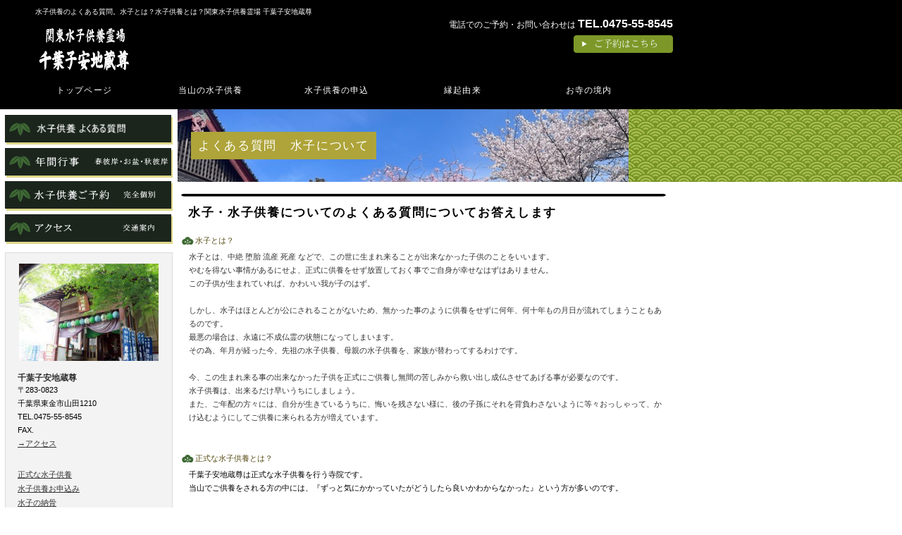

--- FILE ---
content_type: text/css
request_url: http://mizuko-kuyo.com/container_7H_2c_top.css
body_size: 1578
content:
@charset "Shift_JIS";

/* 要素リセット */

body{
	margin: 0;
	padding: 0;
	text-align: center;
	font-size: 75%;
	font-family: 'メイリオ', Meiryo, 'ヒラギノ角ゴ Pro W3', 'Hiragino Kaku Gothic Pro', 'ＭＳ Ｐゴシック', 'Osaka', sans-serif;
	color: #000; /* 標準文字色 */
	background-color: #fff;
	min-width: 975px;
}
/* Safari用ハック 文字サイズ調整 */
/*\*/
html:first-child body{
    font-size: 70%;
}
/* end */

img{
    border-top: 0;
    border-right: 0;
    border-bottom: 0;
    border-left: 0;
}

/*--------------------------------------------------------
  レイアウト設定
--------------------------------------------------------*/

#hpb-header{
	margin-top: -1px;
	width: 975px;
	height: 155px;
	overflow: hidden;
}
#hpb-header::after{
	content: ".";  
	display: block;  
	clear: both;
	height: 0;
	visibility: hidden;
}

#hpb-headerMain{
	padding-top: 10px;
	padding-left: 50px;
	padding-bottom: 0px;
	padding-right: 20px;
	text-align: left;
}

#hpb-headerLogo{
	width: 212px;
	padding-top: 10px;
	padding-left: 50px;
	padding-bottom: 10px;
	padding-right: 20px;
	float: left;
}

#hpb-headerExtra1{
	float: right;
	width: 320px;
}

#hpb-headerExtra1 p.tel{
	color: #fff;
}
#hpb-headerExtra1 p.tel span{
	color: #fff;
}

#hpb-headerExtra1 a{
	background-image : url(reserve_7H_02.png);
}
#hpb-inner{
    width: 975px;
}


#hpb-main{
	width: 698px;
	float: right;
	padding-left: 0px;
	padding-right: 20px;
	text-align: left;
}
.hpb-layoutset-01 #hpb-main{
	padding-top: 320px;
}
.hpb-layoutset-02 #hpb-main{
	padding-top: 120px;
}
#hpb-aside{
    width: 238px;
	float:left;
	padding-left: 7px;
	padding-right: 7px;
	padding-bottom: 20px;
	background-color: #fff;
	margin-top: 0px;
	padding-top: 8px;
}
#hpb-footer{
	clear: both;
}

#hpb-nav{
	position: absolute;
	top: 120px;
	left: 0;
}

/*--------------------------------------------------------
  デザイン設定
--------------------------------------------------------*/

/* 背景設定 */
.hpb-layoutset-01 #hpb-container{
	background-image : url(bg_7H_03.png);
	background-position: top left;
	background-repeat: repeat-x;
}
.hpb-layoutset-02 #hpb-container{
	background-image : url(bg_7H_04.png);
	background-position: top left;
	background-repeat: repeat-x;
}

/* ナビゲーション */
#hpb-nav ul{
    margin-top: -1px;
    margin-right: 0;
    margin-bottom: 0;
    margin-left: 25px;
    padding-top: 0;
    padding-right: 0;
    padding-bottom: 0px;
    padding-left: 0;
    list-style-type: none;
	float: left;
	width: 900px;
	height: 22px;
	overflow: hidden;
}

#hpb-nav ul::after{
	content: ".";  
	display: block;  
	clear: both;
	height: 0;
	visibility: hidden;
}

#hpb-nav li{
    display: block;
	width: 169px;
	float: left;
	margin-left: 10px;
}
#hpb-nav li a{
    display: block;
	width: 169px;
	float: left;
	padding-bottom: 10px;
    overflow: hidden;
    text-align: center;
	background-image : url(mainmenuItem_7H.png);
	background-position: bottom center;
	background-repeat: no-repeat;
}


/*--------------------------------------------------------
  共通パーツデザイン設定
--------------------------------------------------------*/

.hpb-layoutset-01 #hpb-title{
	position: absolute;
	top: 155px;
	left: 252px;
}

.hpb-layoutset-01 #hpb-title h2{
    margin-top: 0px;
    margin-right: 0;
    margin-bottom: 0;
    margin-left: 0;
    overflow: hidden;
    text-indent: -9999px;
    background-image : url(top_mainimg_7H_02.png);
    background-position: top center;
    background-repeat: no-repeat;
	width: 704px;
	height: 305px;
}

/* コンテンツタイトル背景 */

.hpb-layoutset-02 #hpb-title{
	position: absolute;
	top: 155px;
	left: 252px;
}


.hpb-layoutset-02 h2{
	width: 704px;
    background-image : url(titleBg_7H_02.png);
}

/* =======================================================
  レスポンシブ設定
======================================================= */
@media screen and (max-width: 568px) {

	body{
		min-width: 100%;
		min-width: 0;
	}

	/*--------------------------------------------------------
	  レイアウト設定
	--------------------------------------------------------*/
	#hpb-header{
		margin-top: 0;
		width: 100%;
		height: auto;
		padding-bottom: 10px;
		background-color: #000;
	}
	#hpb-headerMain{
		padding: 0;
	}
	#hpb-headerLogo{
		width: 98%;
		padding: 0;
		float: none;
		margin-top: 10px;
		margin-left: auto;
		margin-bottom: 10px;
		margin-right: auto;
	}
	#hpb-headerExtra1{
		float: none;
		width: 98%;
	}
	#hpb-headerExtra1 a{
    background-size: contain;
		max-width: 100%;
	}
	#hpb-inner{
		width: 100%;
	}
	#hpb-main{
		width: 96%;
		float: none;
		padding-left: 0;
		padding-right: 0;
		padding-bottom: 20px;
		margin-top: 0;
		margin-left: auto;
		margin-bottom: 0;
		margin-right: auto;
	}
	.hpb-layoutset-01 #hpb-main{
		padding-top: 0;
	}
	.hpb-layoutset-02 #hpb-main{
		padding-top: 20px;
	}
	#hpb-aside{
		max-width: 96%;
		float: none;
		padding-left: 0;
		padding-bottom: 20px;
		padding-top: 0;
		padding-right: 0;
		margin-left: auto;
		margin-right: auto;
	}
	#hpb-nav{
		position: relative;
		top: 0;
	}
	/*--------------------------------------------------------
		デザイン設定
	--------------------------------------------------------*/
	/* 背景設定 */
	.hpb-layoutset-01 #hpb-container{
		background-image: none;
	}
	.hpb-layoutset-02 #hpb-container{
		background-image: none;
	}
	
	/* ナビゲーション */
	#hpb-nav{
		border-top-color: #747474;
		border-top-style: solid;
		border-top-width: 1px;
	}
	#hpb-nav ul{
    margin: 0;
		float: none;
		width: 100%;
		height: auto;
    display: none;
	}
	#hpb-nav ul.toggled-on{
		display: block;
	}	
	#hpb-nav li{
		width: 100%;
		float: none;
		margin-left: 0;
	}
	#hpb-nav li a{
		width: 100%;
		float: none;
		padding-top: 10px;
		padding-right: 10px;
		padding-left: 10px;
    text-align: left;
		background-image: none;
		line-height: 1.4;
		box-sizing: border-box;
	}
	
	/*--------------------------------------------------------
		共通パーツデザイン設定
	--------------------------------------------------------*/
	.hpb-layoutset-01 #hpb-title{
		position: relative;
		top: 0;
		left: 0;
	}
	.hpb-layoutset-01 #hpb-title h2{
		background-size: contain;
		width: 100%;
		height: 250px;
	}
	
	/* コンテンツタイトル背景 */
	.hpb-layoutset-02 #hpb-title{
		position: relative;
		top: 0;
		left: 0;
	}
	.hpb-layoutset-02 h2{
		width: 100%;
		background-size: cover;
	}
}


--- FILE ---
content_type: text/css
request_url: http://mizuko-kuyo.com/main_7H_2c.css
body_size: 3420
content:
@charset "Shift_JIS";

/*--------------------------------------------------------
  共通レイアウトパーツ設定
--------------------------------------------------------*/
/* ヘッダー内パーツ */

#hpb-headerMain h1{
	margin-top: 0;
	margin-right: 0;
	margin-bottom: 0;
	margin-left: 0;
	padding-top: 0px;
	padding-right: 0px;
	padding-bottom: 0px;
	padding-left: 0px;
	font-weight: normal;
	font-size: 10px;
	color: #fff;
}

#hpb-headerLogo a{
	display: block;
	text-indent: -9999px;
	overflow: hidden;
	width: 141px;
	height: 76px;
	background-image : url(logo_7H.png);
	background-position: center center;
	background-repeat: no-repeat;
}

#hpb-headerExtra1{
    width: 500px;
    margin-top: 0px;
    margin-right: 0;
    margin-bottom: 0;
    margin-left: 0;
    padding-top: 0px;
    padding-right: 0;
    padding-bottom: 0;
    padding-left: 0;
    float: right;
    text-align: right;
}

#hpb-headerExtra1 p.tel{
    /* 電話番号の文字設定 */
    margin-top: 0;
    margin-right: 0;
    margin-bottom: 0;
    margin-left: 0;
    padding-top: 0;
    padding-right: 20px;
    padding-bottom: 0;
    padding-left: 0;
    line-height: 19px;
    text-align: right;
    font-size: 16px;
	font-weight: bold;
}

#hpb-headerExtra1 p.tel span{
	/* 電話番号の「電話でのご予約・お問い合わせは」文字設定 */
	padding-right: 3px;
    font-size: 12px;
	font-weight:normal;
}

#hpb-headerExtra1 a{
	/* 「ご予約はこちら」ボタン設定 */
    display: block;
	width: 141px;
	margin-top: 5px;
	margin-right: 20px;
	margin-bottom: 0;
	margin-left: auto;
	height: 25px;
	background-position: top left;
	background-repeat: no-repeat;
	text-align: center;
	font-size: 13px;
	line-height: 25px;
	text-indent: -9999px;
}

/* フッター内パーツ */

#hpb-footer{
	padding-bottom: 20px;
}
#hpb-footerMain{
	background-color: #000;
	padding-top: 5px;
	padding-bottom: 12px;
}

#hpb-footerMain p{
    /* コピーライト文字設定 */
    width: 975px;
    margin: 0;
	padding-right: 0;
	padding-left: 0;
	padding-top: 5px;
	color:#fff;
	text-align: right;
}
#hpb-footerExtra1{
    padding-left: 10px;
    margin-top: 10px;
}

#hpb-footerExtra1 ul{
    margin-top: 0;
    margin-right: 0;
    margin-bottom: 0;
    margin-left: 5px;
    padding-top: 0;
    padding-right: 0;
    padding-bottom: 0;
    padding-left: 0;
    list-style-type: none;
    text-align: left;
}

#hpb-footerExtra1 li{
    /* フッターナビ設定 */
    display: inline;
    line-height: 1.2;
    padding-right: 5px;
	padding-left:5px;
}

#hpb-footerExtra1 li a{
    padding-top: 2px;
    padding-right: 10px;
    padding-bottom: 2px;
    padding-left: 14px;
	background-image : url(arrow_7H.png);
	background-repeat: no-repeat;
	background-position: left center;
}


/* サイドブロック内パーツ */

/* バナー */
#banner {
}

#banner ul{
    margin-top: 0;
    margin-right: 0;
    margin-bottom: 0;
    margin-left: 0;
    padding-top: 0;
    padding-right: 0;
    padding-bottom: 7px;
    padding-left: 0;
    list-style-type: none;
}

#banner li{
    display: block;
	padding-bottom:5px;
}

#banner li a{
    display: block;
    height: 42px;
    text-indent: -9999px;
    overflow: hidden;
    text-align: left;
}

#banner a#banner-special{
    /* スペシャルメニューバナー */
    background-image : url(banner_7H_01.png);
    background-position: center left;
    background-repeat: no-repeat;
}
#banner a#banner-spa{
    /* スパバナー */
    background-image : url(banner_7H_02.png);
    background-position: center left;
    background-repeat: no-repeat;
}
#banner a#banner-reserve{
    /* 予約バナー */
    background-image : url(banner_7H_03.png);
    background-position: center left;
    background-repeat: no-repeat;
}
#banner a#banner-access{
    /* アクセスバナー */
    background-image : url(banner_7H_04.png);
    background-position: center left;
    background-repeat: no-repeat;
}

/* 店舗情報 */
#shopinfo{
	border: 1px solid #dcdcdc;
	padding-top: 15px;
	padding-bottom:15px;
	background-color:#f2f3f2;
}

#shopinfo img.shopinfo-img{
	margin-bottom:15px;
}

#shopinfo h3{
    display: none;
}

#shopinfo h4{
	color: #333333;
	font-weight: bold;
	margin-bottom: 0;
	padding-bottom: 0;
	margin-top: 0;
	padding-top: 0;
	padding-right: 17px;
	padding-left: 17px;
}

#shopinfo p{
	padding-top: 0.1em;
	padding-right: 17px;
	padding-left: 17px;
	margin-top: 0px;
	margin-right: 0px;
	margin-bottom: 0px;
	margin-left: 0px;
	padding-bottom: 0px;
}

/*--------------------------------------------------------
  ナビゲーションデザイン設定
--------------------------------------------------------*/

#hpb-nav li span.en{
    display: none;
}
#hpb-nav li span.ja{
    font-size: 12px;
}
#hpb-nav a{
	letter-spacing: 0.1em;
	font-family:'ヒラギノ明朝 Pro W3','Hiragino Mincho Pro','ＭＳ Ｐ明朝','MS PMincho',serif;
}

#hpb-nav a:link{
    color: #ffffff;
    text-decoration: none;
}
#hpb-nav a:visited{
    color: #ffffff;
    text-decoration: none;
}
#hpb-nav a:hover{
	text-decoration: none;
    color: #d6c566;
}
#hpb-nav a:active{
    text-decoration: none;
    color: #d6c566;
}

/*--------------------------------------------------------
  基本パーツデザイン設定
--------------------------------------------------------*/

/* リンク文字色 */
a:link{
    color: #333333;
    text-decoration: underline;
}
a:visited{
    color: #333333;
    text-decoration: underline;
}
a:hover{
    color: #6a9158;
    text-decoration: none;
}
a:active{
    color: #6a9158;
    text-decoration: none;
}

#hpb-skip{
    /* ヘッダースキップの非表示 */
    height: 1px;
    margin: 0;
    padding: 0;
    overflow: hidden;
    text-indent: -9999px;
}

p{
    margin-top: 0.5em;
    margin-bottom: 1.5em;
    padding-right: 1em;
    padding-left: 1em;
    line-height: 1.7;
    text-align: left;
    overflow: visible;
}

p.large{
    font-size: 1.2em;
    color: #3e6934;
    padding-top: 0.5em;
    margin-bottom: 1em;
	font-weight: bold;
}

p.indent{
    padding-left: 15px;
}

.left{
    float: left;
}
.right{
    float: right;
}

.center{
    margin-right: auto;
    margin-left: auto;
}

hr{
    width: 100%;
    height: 1px;
    margin-top: 5px;
    margin-right: auto;
    margin-bottom: 5px;
    margin-left: auto;
    padding-top: 0;
    padding-right: 0;
    padding-bottom: 0;
    padding-left: 0;
    clear: both;
    border-top-width: 1px;
    border-top-style: none;
    border-right-width: 1px;
    border-right-style: none;
    border-left-width: 1px;
    border-left-style: none;
    color: #f5f1dc;
    border-bottom-width: 1px;
    border-bottom-style: none;
}

.hpb-layoutset-02 h2{
    margin-top: 0;
    margin-right: 0;
    margin-bottom: 0;
    margin-left: 0;
	padding-top:0px;
	padding-bottom: 0;
    height: 103px;
    text-align: left;
    overflow: hidden;
    line-height: 103px;
    background-position: top left;
    background-repeat: no-repeat;
	font-family:'ヒラギノ明朝 Pro W3','Hiragino Mincho Pro','ＭＳ Ｐ明朝','MS PMincho',serif;
	letter-spacing: 0.1em;
}

.hpb-layoutset-02 h2 span.ja{
    font-size: 1em;
    color: #ffffff;
    padding-right: 10px;
    padding-left: 10px;
	padding-top: 10px;
	padding-bottom: 10px;
    font-weight: normal;
	background-color: #aea439;
	margin-left: 19px;
}

.hpb-layoutset-02 h2 span.en{
    display: none;
}

h3{
	border-bottom-width: 0px;
	border-bottom-style: none;
	font-weight: bold;
	margin-top: 0px;
	margin-right: 0px;
	margin-bottom: 10px;
	margin-left: 0px;
	padding-top: 15px;
	padding-right: 0px;
	padding-bottom: 10px;
	padding-left: 10px;
	background-image : url(indexBg_7H.png);
	background-repeat: no-repeat;
	background-position: left top;
	font-family: Century, HeiseiMincho, 'Hiragino Mincho Pro' , 'MS Mincho' , 'ヒラギノ明朝 Pro W3' , 'ＭＳ Ｐ明朝' , serif;
	letter-spacing: 0.1em;
	font-size: 1.5em;
	text-align: left;
}

h3.hpb-c-index{
    height: 1px;
    margin: 0;
    padding: 0;
    overflow: hidden;
    text-indent: -9999px;
    background: none;
    border-bottom-style: none;
}

h4{
    margin-top: 0;
    margin-right: 0;
    margin-bottom: 0;
    margin-left: 0;
    padding-top: 5px;
    padding-right: 8px;
    padding-bottom: 3px;
    padding-left: 12px;
    text-align: left;
    font-size: 1.1em;
    line-height: 1.2;
    color: #564c14;
}

h5{
    display: inline;
    margin-top: 0;
    margin-bottom: 0;
    padding-left: 20px;
    text-align: left;
    background-image : url(point_7H.png);
    background-position: top left;
    background-repeat: no-repeat;
    font-size: 1em;
    line-height: 1.5;
    font-weight: normal;
    color: #564c14;
}

table{
    margin-top: 10px;
    margin-right: auto;
    margin-bottom: 10px;
    margin-left: 0;
    border-collapse: collapse;
    border-top-width: 1px;
    border-top-style: dotted;
    border-top-color: #e0d7a6;
}

table th{
    padding-top: 8px;
    padding-right: 15px;
    padding-bottom: 8px;
    padding-left: 8px;
    text-align: left;
    background-color: #f8f5da;
    border-bottom-width: 1px;
    border-bottom-style: dotted;
    border-bottom-color: #e0d7a6;
    color: #4D450A;
}

table td{
    padding-top: 8px;
    padding-right: 15px;
    padding-bottom: 8px;
    padding-left: 8px;
    text-align: left;
    border-bottom-width: 1px;
    border-bottom-style: dotted;
    border-bottom-color: #e0d7a6;
}

/* フォームパーツ設定 */
input.button{
    margin-top: 10px;
    margin-bottom: 15px;
}

textarea{
    width: 380px;
    height: 200px;
}

input.l{
    width: 380px;
}
input.m{
    width: 280px;
}
input.s{
    width: 50px;
}


/* メインコンテンツ内基本パーツ */

#hpb-main ul{
    margin-top: 0;
    margin-right: 0;
    margin-bottom: 0;
    margin-left: 0;
    padding-top: 0;
    padding-right: 0;
    padding-bottom: 0;
    padding-left: 10px;
    list-style-type: none;
}

#hpb-main ul li{
    text-align: left;
    line-height: 1.4;
    padding-top: 3px;
    padding-right: 15px;
    padding-bottom: 3px;
    padding-left: 20px;
    background-image : url(point_7H.png);
    background-position: top left;
    background-repeat: no-repeat;
}

#hpb-main dl{
    margin-top: 0;
    margin-right: 10px;
    margin-bottom: 20px;
    margin-left: 10px;
    padding-top: 0;
    padding-right: 0;
    padding-bottom: 0;
    padding-left: 0;
}

#hpb-main dt{
    float: left;
    margin-top: 0;
    margin-right: 0;
    margin-bottom: 0;
    margin-left: 0;
    text-align: left;
    line-height: 1.4;
    font-weight: normal;
    width: 9em !important;
    padding-top: 5px;
    padding-right: 0;
    padding-bottom: 0;
    padding-left: 5px;
}

#hpb-main dd{
    margin-top: 0;
    margin-right: 0;
    margin-bottom: 0;
    margin-left: 0;
    padding-top: 5px;
    padding-right: 5px;
    padding-bottom: 2px;
    text-align: left;
    line-height: 1.4;
    padding-left: 10em;
    border-bottom-width: 1px;
    border-bottom-style: solid;
    border-bottom-color: #e0d7a6;
    overflow: visible;
}

* html #hpb-main dd{
    height: 1%; /* for IE6 */
}

#hpb-main dl::after{
    content: ".";
    clear: both;
    height: 0;
    display: block;
    visibility: hidden;
}

#hpb-main img.left{
    margin-top: 5px;
    margin-right: 15px;
    margin-bottom: 10px;
    margin-left: 10px;
    float: left;
}

#hpb-main img.right{
    margin-top: 5px;
    margin-bottom: 10px;
    margin-left: 15px;
	margin-right: 10px;
    float: right;
}

#hpb-main img.center{
    margin-top: 5px;
    margin-bottom: 10px;
    margin-left: auto;
    margin-right: auto;
}

#pagetop{
	padding-top:10px;
	padding-bottom: 10px;
    text-align: right;
	padding-right: 10px;
}

#pagetop a{
    /* ページの先頭へのリンク設定 */
    background-image : url(returnTop_7H.png);
    background-position: left center;
    background-repeat: no-repeat;
    text-align: left;
	padding-left: 10px;
}


/* トップページ デザイン定義 */
#toppage-news{
	margin-top: 0px;
	margin-right: 0px;
	margin-bottom: 35px;
	margin-left: 0px;
	padding-top: 0px;
	padding-right: 10px;
	padding-bottom: 10px;
	padding-left: 10px;
	text-align: left;

}
#toppage-news h3{
	border-bottom-width: 0px;
	border-bottom-style: none;
	font-weight: bold;
	margin-top: 0px;
	margin-right: 0px;
	margin-bottom: 0px;
	margin-left: 0px;
	padding-top: 15px;
	padding-right: 0px;
	padding-bottom: 10px;
	padding-left: 10px;
	background-image : url(indexBg_7H.png);
	background-repeat: no-repeat;
	background-position: left top;
	font-family: Century, HeiseiMincho, 'Hiragino Mincho Pro' , 'MS Mincho' , 'ヒラギノ明朝 Pro W3' , 'ＭＳ Ｐ明朝' , serif;
	letter-spacing: 0.1em;
	font-size: 1.5em;
}
#toppage-news h3 .en{
	display:none;
}

#toppage-news span.date{
    line-height: 1.5;
    font-size: 0.95em;
	font-weight:bold;
	background-image : url(point_7H.png);
	background-repeat: no-repeat;
	background-position: left center;
	padding-left: 20px;
}

.news-photo{
    float: left;
    padding-right: 10px;
    padding-left: 5px;
    padding-bottom: 2px;
}

.news-comment{
	margin-top: 10px;
	border: 1px solid #dacfc5;
	padding-top: 10px;
	padding-left: 6px;
	padding-bottom: 8px;
	background-image : url(infoBg_7H.png);
	background-repeat: repeat;
	background-position: left center;
}
.news-comment::after{
	content: ".";  
	display: block;  
	clear: both;
	height: 0;
	visibility: hidden;
}

#toppage-news hr{
    padding-top: 0px;
    margin-top: 0;
    margin-bottom: 0px;
    clear: both;
}
/* ご予約 */
#reserve form{
	padding-left:15px;
	padding-right:15px;
	text-align:center;
}
#reserve form table{
	width: 100%;
}
#reserve form th,
#reserve form td,
#reserve form td input{
	text-align:left;
}

/* =======================================================
  レスポンシブ設定
======================================================= */
@media screen and (max-width: 568px) {
	
	/*--------------------------------------------------------
	  共通レイアウトパーツ設定
	--------------------------------------------------------*/
	/* ヘッダー内パーツ */
	#hpb-headerMain h1{
		padding-left: 5px;
		padding-right: 5px;
		padding-top: 5px;
		padding-bottom: 5px;
		line-height: 1.4;
	}
	#hpb-headerLogo a{
		width: 100%;
    background-position: center top;
		background-size: contain;
		max-width: 100%;
	}
	#hpb-headerExtra1{
		width: 98%;
		margin-left: auto;
		margin-right: auto;
		float: none;
	}
	#hpb-headerExtra1 p.tel{
		padding-right: 0;
	}
	#hpb-headerExtra1 p.tel span{
		padding-right: 0px;
		display: block;
	}
	#hpb-headerExtra1 a{
		margin-right: 0;
	}
	
	/* フッター内パーツ */
	#hpb-footer{
		padding-bottom: 0;
	}
	#hpb-footerMain{
		padding: 0;
	}
	#hpb-footerMain p{
    width: 100%;
		padding-top: 10px;
		padding-left: 5px;
		padding-bottom: 10px;
		padding-right: 5px;
		text-align: center;
		box-sizing: border-box;
		word-break:break-all;
	}
	#hpb-footerExtra1{
    padding-left: 0;
    margin-top: 0;
	}
	#hpb-footerExtra1 ul{
    margin-top: 10px;
    margin-right: 10px;
    margin-bottom: 10px;
    margin-left: 10px;
	}
	#hpb-footerExtra1 li{
    display: inline-block;
    line-height: 1.4;
    margin-bottom: 10px;
	}
	#hpb-footerExtra1 li a{
		padding-right: 0;
	}
	/* サイドブロック内パーツ */
	/* バナー */
	#banner li{
		max-width: 100%;
		margin-left: auto;
		margin-right: auto;
	}
	#banner li a{
		max-width: 100%;
	}
	#banner a#banner-special{
    background-position: center top;
		background-size: contain;
	}
	#banner a#banner-spa{
    background-position: center top;
		background-size: contain;
	}
	#banner a#banner-reserve{
    background-position: center top;
		background-size: contain;
	}
	#banner a#banner-access{
    background-position: center top;
		background-size: contain;
	}
	
	/* 店舗情報 */
	#shopinfo{
		max-width: 100%;
	}
	/*--------------------------------------------------------
	  ナビゲーションデザイン設定
	--------------------------------------------------------*/
	#hpb-nav{
		background-color: #000000;
		width: 100%;
		display: inline-block;
	}	
	#hpb-nav h3.hpb-c-index{
		width: 27px;
		height: 20px;
		background-image : url(btn_menu.png);
		background-position: top left;
		background-repeat: no-repeat;
		margin-left: 10px;
		margin-top: 10px;
		margin-bottom: 10px;
		overflow: hidden;
		text-indent: -9999px;
		cursor: pointer;
	}
	#hpb-nav li{
		border-top-color: #747474;
		border-top-style: solid;
		border-top-width: 1px;
	}
	#hpb-nav a:hover{
		
    color: #D6C566;
	}
	
	/*--------------------------------------------------------
	  基本パーツデザイン設定
	--------------------------------------------------------*/
	p{
    padding-right: 0;
    padding-left: 0;
	}
	.hpb-layoutset-02 h2{
    height: auto;
		line-height: 1.4;
		word-break: break-all;
	}
	.hpb-layoutset-02 h2 span.ja{
		margin-top: 10px;
		margin-bottom: 10px;
		margin-right: 19px;
		display: inline-block;
	}
	h3{
  	padding-left: 0px;
	}
	h4{
    padding-left: 0;
	}
	table{
    margin-right: auto;
    margin-left: auto;
		width: 100%;
		box-sizing: border-box;
	}	
	/* フォームパーツ設定 */
	textarea{
		width: 96%;
	}
	input.l{
		width: 96%;
	}
	input.m{
		width: 60%;
	}
	input.s{
		width: 30%;
	}
	
	/* メインコンテンツ内基本パーツ */
	#hpb-main ul{
    padding-right: 10px;
	}
	#hpb-main ul li{
    padding-right: 0;
	}
	#hpb-main dl{
		margin-right: 0;
		margin-left: 0;
	}
	#hpb-main dt{
		float: none;
    padding-left: 0;
		max-width: 100%;
	}
	#hpb-main dd{
    padding-right: 0;
    padding-left: 0;
	}
	#hpb-main img.left{
    margin-right: 0;
    margin-left: 0;
    float: none;
}
	#hpb-main img.right{
    margin-left: 0;
    margin-right: 0;
    float: none;
	}
	#pagetop{
		padding-right: 0;
	}
	/* トップページ デザイン定義 */
	#toppage-news{
		padding-right: 0;
		padding-left: 0;
	}
	.news-comment{
		padding-right: 6px;
		background-size: cover;
	}
	
	/* ご予約 */
	#reserve form{
		padding-left: 0;
		padding-right: 0;
	}
	/* アクセス */
	#access h3:first-child{
		margin-top: 10px;
	}
}